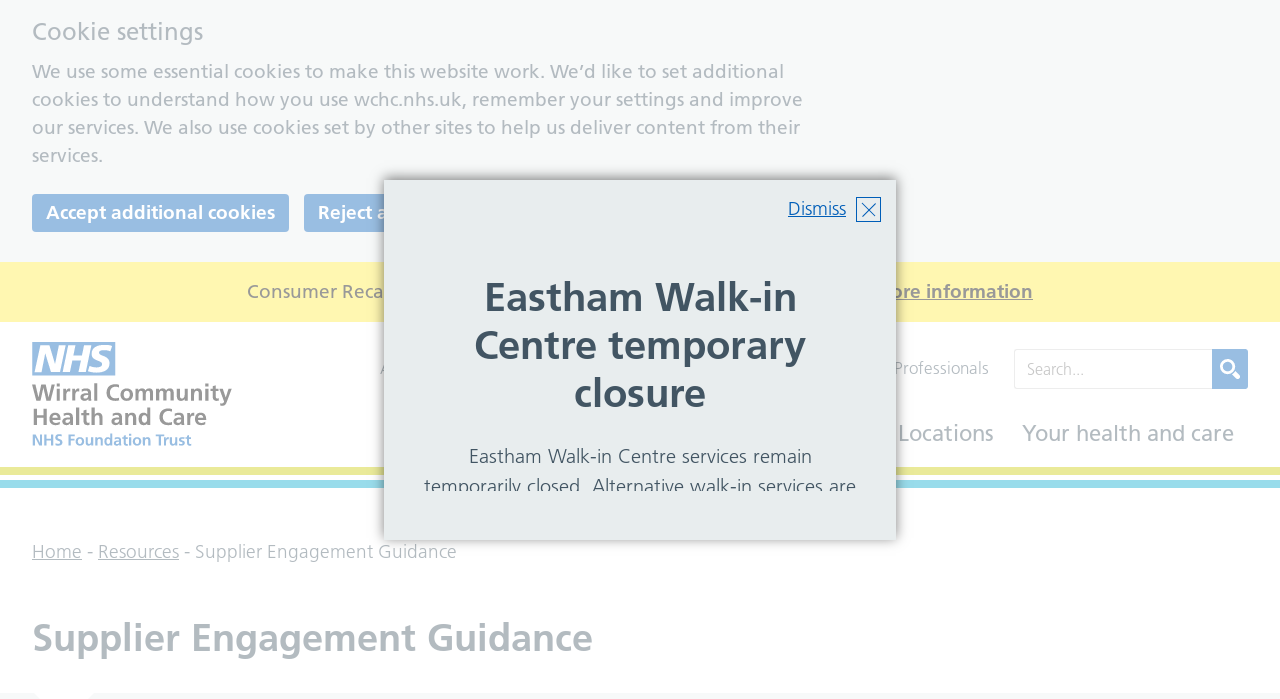

--- FILE ---
content_type: text/html; charset=UTF-8
request_url: https://www.wchc.nhs.uk/resources/supplier-engagement-guidance/
body_size: 11148
content:
<!DOCTYPE html>
<html lang="en-GB">

<head>
    <meta charset="UTF-8" />
    <meta name="viewport" content="width=device-width, initial-scale=1">
    <meta name="google-site-verification" content="gqJzpW2IxeNAPZJo2cV7XTCQqdgYYbaoO7bqpDTywNY" />
    <link rel="icon" href="https://www.wchc.nhs.uk/wp-content/themes/wirralct-nhs-uk/assets/imgs/favicons/favicon.ico" type="image/x-icon">
    <link rel="stylesheet" href="https://www.wchc.nhs.uk/wp-content/themes/wirralct-nhs-uk/style.css?ver=1767869364">

    <meta name='robots' content='index, follow, max-image-preview:large, max-snippet:-1, max-video-preview:-1' />
	<style>img:is([sizes="auto" i], [sizes^="auto," i]) { contain-intrinsic-size: 3000px 1500px }</style>
	<!-- Google tag (gtag.js) consent mode dataLayer added by Site Kit -->
<script type="text/javascript" id="google_gtagjs-js-consent-mode-data-layer">
/* <![CDATA[ */
window.dataLayer = window.dataLayer || [];function gtag(){dataLayer.push(arguments);}
gtag('consent', 'default', {"ad_personalization":"denied","ad_storage":"denied","ad_user_data":"denied","analytics_storage":"denied","functionality_storage":"denied","security_storage":"denied","personalization_storage":"denied","region":["AT","BE","BG","CH","CY","CZ","DE","DK","EE","ES","FI","FR","GB","GR","HR","HU","IE","IS","IT","LI","LT","LU","LV","MT","NL","NO","PL","PT","RO","SE","SI","SK"],"wait_for_update":500});
window._googlesitekitConsentCategoryMap = {"statistics":["analytics_storage"],"marketing":["ad_storage","ad_user_data","ad_personalization"],"functional":["functionality_storage","security_storage"],"preferences":["personalization_storage"]};
window._googlesitekitConsents = {"ad_personalization":"denied","ad_storage":"denied","ad_user_data":"denied","analytics_storage":"denied","functionality_storage":"denied","security_storage":"denied","personalization_storage":"denied","region":["AT","BE","BG","CH","CY","CZ","DE","DK","EE","ES","FI","FR","GB","GR","HR","HU","IE","IS","IT","LI","LT","LU","LV","MT","NL","NO","PL","PT","RO","SE","SI","SK"],"wait_for_update":500};
/* ]]> */
</script>
<!-- End Google tag (gtag.js) consent mode dataLayer added by Site Kit -->

	<!-- This site is optimized with the Yoast SEO plugin v26.7 - https://yoast.com/wordpress/plugins/seo/ -->
	<title>Supplier Engagement Guidance - Wirral Community Health and Care NHS Foundation Trust</title>
	<link rel="canonical" href="https://www.wchc.nhs.uk/resources/supplier-engagement-guidance/" />
	<meta property="og:locale" content="en_GB" />
	<meta property="og:type" content="article" />
	<meta property="og:title" content="Supplier Engagement Guidance - Wirral Community Health and Care NHS Foundation Trust" />
	<meta property="og:url" content="https://www.wchc.nhs.uk/resources/supplier-engagement-guidance/" />
	<meta property="og:site_name" content="Wirral Community Health and Care NHS Foundation Trust" />
	<meta property="article:modified_time" content="2019-12-31T15:33:05+00:00" />
	<meta name="twitter:card" content="summary_large_image" />
	<script type="application/ld+json" class="yoast-schema-graph">{"@context":"https://schema.org","@graph":[{"@type":"WebPage","@id":"https://www.wchc.nhs.uk/resources/supplier-engagement-guidance/","url":"https://www.wchc.nhs.uk/resources/supplier-engagement-guidance/","name":"Supplier Engagement Guidance - Wirral Community Health and Care NHS Foundation Trust","isPartOf":{"@id":"https://www.wchc.nhs.uk/#website"},"datePublished":"2019-12-31T15:33:03+00:00","dateModified":"2019-12-31T15:33:05+00:00","breadcrumb":{"@id":"https://www.wchc.nhs.uk/resources/supplier-engagement-guidance/#breadcrumb"},"inLanguage":"en-GB","potentialAction":[{"@type":"ReadAction","target":["https://www.wchc.nhs.uk/resources/supplier-engagement-guidance/"]}]},{"@type":"BreadcrumbList","@id":"https://www.wchc.nhs.uk/resources/supplier-engagement-guidance/#breadcrumb","itemListElement":[{"@type":"ListItem","position":1,"name":"Home","item":"https://www.wchc.nhs.uk/"},{"@type":"ListItem","position":2,"name":"Supplier Engagement Guidance"}]},{"@type":"WebSite","@id":"https://www.wchc.nhs.uk/#website","url":"https://www.wchc.nhs.uk/","name":"Wirral Community Health and Care NHS Foundation Trust","description":"","potentialAction":[{"@type":"SearchAction","target":{"@type":"EntryPoint","urlTemplate":"https://www.wchc.nhs.uk/?s={search_term_string}"},"query-input":{"@type":"PropertyValueSpecification","valueRequired":true,"valueName":"search_term_string"}}],"inLanguage":"en-GB"}]}</script>
	<!-- / Yoast SEO plugin. -->


<link rel='dns-prefetch' href='//cc.cdn.civiccomputing.com' />
<link rel='dns-prefetch' href='//www.googletagmanager.com' />
<style id='classic-theme-styles-inline-css' type='text/css'>
/*! This file is auto-generated */
.wp-block-button__link{color:#fff;background-color:#32373c;border-radius:9999px;box-shadow:none;text-decoration:none;padding:calc(.667em + 2px) calc(1.333em + 2px);font-size:1.125em}.wp-block-file__button{background:#32373c;color:#fff;text-decoration:none}
</style>
<style id='global-styles-inline-css' type='text/css'>
:root{--wp--preset--aspect-ratio--square: 1;--wp--preset--aspect-ratio--4-3: 4/3;--wp--preset--aspect-ratio--3-4: 3/4;--wp--preset--aspect-ratio--3-2: 3/2;--wp--preset--aspect-ratio--2-3: 2/3;--wp--preset--aspect-ratio--16-9: 16/9;--wp--preset--aspect-ratio--9-16: 9/16;--wp--preset--color--black: #000000;--wp--preset--color--cyan-bluish-gray: #abb8c3;--wp--preset--color--white: #ffffff;--wp--preset--color--pale-pink: #f78da7;--wp--preset--color--vivid-red: #cf2e2e;--wp--preset--color--luminous-vivid-orange: #ff6900;--wp--preset--color--luminous-vivid-amber: #fcb900;--wp--preset--color--light-green-cyan: #7bdcb5;--wp--preset--color--vivid-green-cyan: #00d084;--wp--preset--color--pale-cyan-blue: #8ed1fc;--wp--preset--color--vivid-cyan-blue: #0693e3;--wp--preset--color--vivid-purple: #9b51e0;--wp--preset--gradient--vivid-cyan-blue-to-vivid-purple: linear-gradient(135deg,rgba(6,147,227,1) 0%,rgb(155,81,224) 100%);--wp--preset--gradient--light-green-cyan-to-vivid-green-cyan: linear-gradient(135deg,rgb(122,220,180) 0%,rgb(0,208,130) 100%);--wp--preset--gradient--luminous-vivid-amber-to-luminous-vivid-orange: linear-gradient(135deg,rgba(252,185,0,1) 0%,rgba(255,105,0,1) 100%);--wp--preset--gradient--luminous-vivid-orange-to-vivid-red: linear-gradient(135deg,rgba(255,105,0,1) 0%,rgb(207,46,46) 100%);--wp--preset--gradient--very-light-gray-to-cyan-bluish-gray: linear-gradient(135deg,rgb(238,238,238) 0%,rgb(169,184,195) 100%);--wp--preset--gradient--cool-to-warm-spectrum: linear-gradient(135deg,rgb(74,234,220) 0%,rgb(151,120,209) 20%,rgb(207,42,186) 40%,rgb(238,44,130) 60%,rgb(251,105,98) 80%,rgb(254,248,76) 100%);--wp--preset--gradient--blush-light-purple: linear-gradient(135deg,rgb(255,206,236) 0%,rgb(152,150,240) 100%);--wp--preset--gradient--blush-bordeaux: linear-gradient(135deg,rgb(254,205,165) 0%,rgb(254,45,45) 50%,rgb(107,0,62) 100%);--wp--preset--gradient--luminous-dusk: linear-gradient(135deg,rgb(255,203,112) 0%,rgb(199,81,192) 50%,rgb(65,88,208) 100%);--wp--preset--gradient--pale-ocean: linear-gradient(135deg,rgb(255,245,203) 0%,rgb(182,227,212) 50%,rgb(51,167,181) 100%);--wp--preset--gradient--electric-grass: linear-gradient(135deg,rgb(202,248,128) 0%,rgb(113,206,126) 100%);--wp--preset--gradient--midnight: linear-gradient(135deg,rgb(2,3,129) 0%,rgb(40,116,252) 100%);--wp--preset--font-size--small: 13px;--wp--preset--font-size--medium: 20px;--wp--preset--font-size--large: 36px;--wp--preset--font-size--x-large: 42px;--wp--preset--spacing--20: 0.44rem;--wp--preset--spacing--30: 0.67rem;--wp--preset--spacing--40: 1rem;--wp--preset--spacing--50: 1.5rem;--wp--preset--spacing--60: 2.25rem;--wp--preset--spacing--70: 3.38rem;--wp--preset--spacing--80: 5.06rem;--wp--preset--shadow--natural: 6px 6px 9px rgba(0, 0, 0, 0.2);--wp--preset--shadow--deep: 12px 12px 50px rgba(0, 0, 0, 0.4);--wp--preset--shadow--sharp: 6px 6px 0px rgba(0, 0, 0, 0.2);--wp--preset--shadow--outlined: 6px 6px 0px -3px rgba(255, 255, 255, 1), 6px 6px rgba(0, 0, 0, 1);--wp--preset--shadow--crisp: 6px 6px 0px rgba(0, 0, 0, 1);}:where(.is-layout-flex){gap: 0.5em;}:where(.is-layout-grid){gap: 0.5em;}body .is-layout-flex{display: flex;}.is-layout-flex{flex-wrap: wrap;align-items: center;}.is-layout-flex > :is(*, div){margin: 0;}body .is-layout-grid{display: grid;}.is-layout-grid > :is(*, div){margin: 0;}:where(.wp-block-columns.is-layout-flex){gap: 2em;}:where(.wp-block-columns.is-layout-grid){gap: 2em;}:where(.wp-block-post-template.is-layout-flex){gap: 1.25em;}:where(.wp-block-post-template.is-layout-grid){gap: 1.25em;}.has-black-color{color: var(--wp--preset--color--black) !important;}.has-cyan-bluish-gray-color{color: var(--wp--preset--color--cyan-bluish-gray) !important;}.has-white-color{color: var(--wp--preset--color--white) !important;}.has-pale-pink-color{color: var(--wp--preset--color--pale-pink) !important;}.has-vivid-red-color{color: var(--wp--preset--color--vivid-red) !important;}.has-luminous-vivid-orange-color{color: var(--wp--preset--color--luminous-vivid-orange) !important;}.has-luminous-vivid-amber-color{color: var(--wp--preset--color--luminous-vivid-amber) !important;}.has-light-green-cyan-color{color: var(--wp--preset--color--light-green-cyan) !important;}.has-vivid-green-cyan-color{color: var(--wp--preset--color--vivid-green-cyan) !important;}.has-pale-cyan-blue-color{color: var(--wp--preset--color--pale-cyan-blue) !important;}.has-vivid-cyan-blue-color{color: var(--wp--preset--color--vivid-cyan-blue) !important;}.has-vivid-purple-color{color: var(--wp--preset--color--vivid-purple) !important;}.has-black-background-color{background-color: var(--wp--preset--color--black) !important;}.has-cyan-bluish-gray-background-color{background-color: var(--wp--preset--color--cyan-bluish-gray) !important;}.has-white-background-color{background-color: var(--wp--preset--color--white) !important;}.has-pale-pink-background-color{background-color: var(--wp--preset--color--pale-pink) !important;}.has-vivid-red-background-color{background-color: var(--wp--preset--color--vivid-red) !important;}.has-luminous-vivid-orange-background-color{background-color: var(--wp--preset--color--luminous-vivid-orange) !important;}.has-luminous-vivid-amber-background-color{background-color: var(--wp--preset--color--luminous-vivid-amber) !important;}.has-light-green-cyan-background-color{background-color: var(--wp--preset--color--light-green-cyan) !important;}.has-vivid-green-cyan-background-color{background-color: var(--wp--preset--color--vivid-green-cyan) !important;}.has-pale-cyan-blue-background-color{background-color: var(--wp--preset--color--pale-cyan-blue) !important;}.has-vivid-cyan-blue-background-color{background-color: var(--wp--preset--color--vivid-cyan-blue) !important;}.has-vivid-purple-background-color{background-color: var(--wp--preset--color--vivid-purple) !important;}.has-black-border-color{border-color: var(--wp--preset--color--black) !important;}.has-cyan-bluish-gray-border-color{border-color: var(--wp--preset--color--cyan-bluish-gray) !important;}.has-white-border-color{border-color: var(--wp--preset--color--white) !important;}.has-pale-pink-border-color{border-color: var(--wp--preset--color--pale-pink) !important;}.has-vivid-red-border-color{border-color: var(--wp--preset--color--vivid-red) !important;}.has-luminous-vivid-orange-border-color{border-color: var(--wp--preset--color--luminous-vivid-orange) !important;}.has-luminous-vivid-amber-border-color{border-color: var(--wp--preset--color--luminous-vivid-amber) !important;}.has-light-green-cyan-border-color{border-color: var(--wp--preset--color--light-green-cyan) !important;}.has-vivid-green-cyan-border-color{border-color: var(--wp--preset--color--vivid-green-cyan) !important;}.has-pale-cyan-blue-border-color{border-color: var(--wp--preset--color--pale-cyan-blue) !important;}.has-vivid-cyan-blue-border-color{border-color: var(--wp--preset--color--vivid-cyan-blue) !important;}.has-vivid-purple-border-color{border-color: var(--wp--preset--color--vivid-purple) !important;}.has-vivid-cyan-blue-to-vivid-purple-gradient-background{background: var(--wp--preset--gradient--vivid-cyan-blue-to-vivid-purple) !important;}.has-light-green-cyan-to-vivid-green-cyan-gradient-background{background: var(--wp--preset--gradient--light-green-cyan-to-vivid-green-cyan) !important;}.has-luminous-vivid-amber-to-luminous-vivid-orange-gradient-background{background: var(--wp--preset--gradient--luminous-vivid-amber-to-luminous-vivid-orange) !important;}.has-luminous-vivid-orange-to-vivid-red-gradient-background{background: var(--wp--preset--gradient--luminous-vivid-orange-to-vivid-red) !important;}.has-very-light-gray-to-cyan-bluish-gray-gradient-background{background: var(--wp--preset--gradient--very-light-gray-to-cyan-bluish-gray) !important;}.has-cool-to-warm-spectrum-gradient-background{background: var(--wp--preset--gradient--cool-to-warm-spectrum) !important;}.has-blush-light-purple-gradient-background{background: var(--wp--preset--gradient--blush-light-purple) !important;}.has-blush-bordeaux-gradient-background{background: var(--wp--preset--gradient--blush-bordeaux) !important;}.has-luminous-dusk-gradient-background{background: var(--wp--preset--gradient--luminous-dusk) !important;}.has-pale-ocean-gradient-background{background: var(--wp--preset--gradient--pale-ocean) !important;}.has-electric-grass-gradient-background{background: var(--wp--preset--gradient--electric-grass) !important;}.has-midnight-gradient-background{background: var(--wp--preset--gradient--midnight) !important;}.has-small-font-size{font-size: var(--wp--preset--font-size--small) !important;}.has-medium-font-size{font-size: var(--wp--preset--font-size--medium) !important;}.has-large-font-size{font-size: var(--wp--preset--font-size--large) !important;}.has-x-large-font-size{font-size: var(--wp--preset--font-size--x-large) !important;}
:where(.wp-block-post-template.is-layout-flex){gap: 1.25em;}:where(.wp-block-post-template.is-layout-grid){gap: 1.25em;}
:where(.wp-block-columns.is-layout-flex){gap: 2em;}:where(.wp-block-columns.is-layout-grid){gap: 2em;}
:root :where(.wp-block-pullquote){font-size: 1.5em;line-height: 1.6;}
</style>
<link rel='stylesheet' id='searchwp-live-search-css' href='https://www.wchc.nhs.uk/wp-content/plugins/searchwp-live-ajax-search/assets/styles/style.min.css?ver=1.8.7' type='text/css' media='all' />
<style id='searchwp-live-search-inline-css' type='text/css'>
.searchwp-live-search-result .searchwp-live-search-result--title a {
  font-size: 16px;
}
.searchwp-live-search-result .searchwp-live-search-result--price {
  font-size: 14px;
}
.searchwp-live-search-result .searchwp-live-search-result--add-to-cart .button {
  font-size: 14px;
}

</style>
<link rel='stylesheet' id='searchwp-forms-css' href='https://www.wchc.nhs.uk/wp-content/plugins/searchwp/assets/css/frontend/search-forms.min.css?ver=4.5.6' type='text/css' media='all' />
<script type="text/javascript" src="https://www.wchc.nhs.uk/wp-content/themes/wirralct-nhs-uk/assets/js/vendor/jquery-3.4.1.js?ver=3.4.1" id="jquery-js"></script>

<!-- Google tag (gtag.js) snippet added by Site Kit -->
<!-- Google Analytics snippet added by Site Kit -->
<script type="text/javascript" src="https://www.googletagmanager.com/gtag/js?id=GT-MJPGHF4" id="google_gtagjs-js" async></script>
<script type="text/javascript" id="google_gtagjs-js-after">
/* <![CDATA[ */
window.dataLayer = window.dataLayer || [];function gtag(){dataLayer.push(arguments);}
gtag("set","linker",{"domains":["www.wchc.nhs.uk"]});
gtag("js", new Date());
gtag("set", "developer_id.dZTNiMT", true);
gtag("config", "GT-MJPGHF4");
 window._googlesitekit = window._googlesitekit || {}; window._googlesitekit.throttledEvents = []; window._googlesitekit.gtagEvent = (name, data) => { var key = JSON.stringify( { name, data } ); if ( !! window._googlesitekit.throttledEvents[ key ] ) { return; } window._googlesitekit.throttledEvents[ key ] = true; setTimeout( () => { delete window._googlesitekit.throttledEvents[ key ]; }, 5 ); gtag( "event", name, { ...data, event_source: "site-kit" } ); }; 
/* ]]> */
</script>
<link rel="https://api.w.org/" href="https://www.wchc.nhs.uk/wp-json/" /><link rel="alternate" title="JSON" type="application/json" href="https://www.wchc.nhs.uk/wp-json/wp/v2/resources/5434" /><link rel='shortlink' href='https://www.wchc.nhs.uk/?p=5434' />
<link rel="alternate" title="oEmbed (JSON)" type="application/json+oembed" href="https://www.wchc.nhs.uk/wp-json/oembed/1.0/embed?url=https%3A%2F%2Fwww.wchc.nhs.uk%2Fresources%2Fsupplier-engagement-guidance%2F" />
<link rel="alternate" title="oEmbed (XML)" type="text/xml+oembed" href="https://www.wchc.nhs.uk/wp-json/oembed/1.0/embed?url=https%3A%2F%2Fwww.wchc.nhs.uk%2Fresources%2Fsupplier-engagement-guidance%2F&#038;format=xml" />
<meta name="generator" content="Site Kit by Google 1.170.0" /></head>

<body class="wp-singular resources-template-default single single-resources postid-5434 wp-theme-wirralct-nhs-uk">
      <div class="ccc-govuk-wrapper">
    <div id="ccc-cookie-banner-govuk" class="govuk-cookie-banner cookie-banner ccc-cookie-banner fixed-top ccc-govuk-block-group" data-ccc-alternativeLang="true" data-nosnippet role="region" aria-label="Cookies Banner" hidden>
      <div class="govuk-cookie-banner__message govuk-width-container cookie-banner--main">
        <div class="govuk-grid-row">
          <div class="govuk-grid-column-two-thirds">
            <h2 class="govuk-cookie-banner__heading govuk-heading-m">Cookie settings</h2>
            <div class="govuk-cookie-banner__content">
              <div class="govuk-body">
                We use some essential cookies to make this website work. We’d like to set additional cookies to understand how you use wchc.nhs.uk, remember your settings and improve our services. We also use cookies set by other sites to help us deliver content from their services.              </div>
            </div>
          </div>
        </div>
        <div class="govuk-button-group">
          <button data-ccc-govuk="ccc-gov-uk-accept-settings" type="button" class="govuk-button cookie-banner-button--accept" data-module="govuk-button" value="accept">
            Accept additional cookies          </button>
          <button data-ccc-govuk="ccc-gov-uk-reject-settings" type="button" class="govuk-button  cookie-banner-button--reject" data-module="govuk-button" value="reject">
            Reject additional cookies          </button>
          <a class="govuk-link" href="https://www.wchc.nhs.uk/help/cookies">View cookies</a>
        </div>
      </div>
      <div class="govuk-cookie-banner__message cookie-banner--accept govuk-width-container" role="alert" hidden>
        <div class="govuk-grid-row">
          <div class="govuk-grid-column-two-thirds">
            <div class="govuk-cookie-banner__content">
              <div class="govuk-body">You have accepted additional cookies. You <a href="https://www.wchc.nhs.uk/help/cookies">can change your cookie settings</a> at any time.</div>
            </div>
          </div>
        </div>
        <div class="govuk-button-group">
          <button type="button" class="govuk-button cookie-banner-accept--hide" data-module="govuk-button" value="hide-accept">
            Hide this message          </button>
        </div>
      </div>
      <div class="govuk-cookie-banner__message cookie-banner--reject govuk-width-container" role="alert" hidden>
        <div class="govuk-grid-row">
          <div class="govuk-grid-column-two-thirds">
            <div class="govuk-cookie-banner__content">
              <div class="govuk-body">You have rejected additional cookies. You <a href="https://www.wchc.nhs.uk/help/cookies">can change your cookie settings</a> at any time.</div>
            </div>
          </div>
        </div>
        <div class="govuk-button-group">
          <button type="button" class="govuk-button cookie-banner-reject--hide " data-module="govuk-button" value="hide-reject">
            Hide this message          </button>
        </div>
      </div>
    </div>
  </div>
<!-- Skip Link -->
<a id="skiplink" href="#notification-content" class="skip-link">Skip to main content</a>

<header class="site-header site-header--with-notif">
            <div class="site-header__takeover">
            
    <div class="notification">
        <div class="notification__inner">
            <div class="notification__content" id="notification-content">
                <p class="notification__title">
                    Consumer Recall Notice: SMA Infant Formula and Follow-On Formula                </p>

                                    <a href="https://www.nestle.co.uk/en-gb/media/sma-infant-formula-follow-on-formula-recall" class="notification__link">
                        More information                    </a>
                            </div>
        </div>
    </div>
        </div>
    
    <div class="site-header__wrapper">
        <div class="site-header__inner">
            <div class="site-header__logo">
                <a href="https://www.wchc.nhs.uk" title="Visit the home page" class="site-logo">
    <img src="https://www.wchc.nhs.uk/wp-content/themes/wirralct-nhs-uk/assets/imgs/logo.svg" alt="Wirral Community Health and Care NHS Foundation Trust">
</a>
            </div>

            <div class="site-header__secondary">
                <div class="site-header__secondary-flex">

                    <div class="site-header__secondary-menu">
                                                    <div class="site-header__secondary-nav">
                                <nav aria-label="Secondary">
                                    <ul class="nav-secondary "><li class="nav-secondary__item  nav-secondary__item--70"><a href="https://www.wchc.nhs.uk/about/" class="nav-secondary__link">About us</a></li>
<li class="nav-secondary__item  nav-secondary__item--8"><a href="https://www.wchc.nhs.uk/news/" class="nav-secondary__link">News</a></li>
<li class="nav-secondary__item  nav-secondary__item--150"><a href="https://www.wchc.nhs.uk/resources/" class="nav-secondary__link">Resources</a></li>
<li class="nav-secondary__item  nav-secondary__item--97"><a href="https://www.wchc.nhs.uk/your-experience/" class="nav-secondary__link">Feedback</a></li>
<li class="nav-secondary__item  nav-secondary__item--9273"><a href="https://www.wchc.nhs.uk/children-young-people/" class="nav-secondary__link">Children and Young People</a></li>
<li class="nav-secondary__item  nav-secondary__item--98"><a href="https://www.wchc.nhs.uk/professionals/" class="nav-secondary__link">Professionals</a></li>
</ul>                                </nav>
                            </div>
                        
                        <div class="site-header__action-group">
                            <div class="site-header__search-toggle">
                                
<section class="search-mobile">
    <div class="search-mobile__form">
        <form role="search" class="search-form " action="/" method="GET">
    <label for="mobile-site-search" class="search-form__label screen-reader-text">
        Enter your search term    </label>
    <div class="search-form__input-group">
        <input class="search-form__field" data-swpengine="default"
            data-swplive="false"
            type="search"
            id="mobile-site-search"
            name="s"
            value=""
            placeholder="Search..."
            required />
                                                                                                                    <input type="submit" class="search-form__submit" value="Search" />
    </div>
</form>
    </div>
</section>
                            </div>
                        </div>
                    </div>

                                            <div class="site-header__search-form">
                            <form role="search" class="search-form " action="/" method="GET">
    <label for="primary-site-search" class="search-form__label screen-reader-text">
        Enter your search term    </label>
    <div class="search-form__input-group">
        <input class="search-form__field" data-swpengine="default"
            data-swplive="true"
            type="search"
            id="primary-site-search"
            name="s"
            value=""
            placeholder="Search..."
            required />
                                                                                                                    <input type="submit" class="search-form__submit" value="Search" />
    </div>
</form>
                        </div>
                                    </div>

                                    <div class="site-header__primary-nudge">
                        <nav aria-label="Primary" id="mega-menu-container">
                            <ul class="nav-primary "><li class="nav-primary__item  nav-primary__item--6"><a href="https://www.wchc.nhs.uk/" class="nav-primary__link">Home</a></li>
<li class="nav-primary__item  nav-primary__item--95"><a href="https://www.wchc.nhs.uk/careers/" class="nav-primary__link">Work with us</a></li>
<li class="nav-primary__item  nav-primary__item--145"><a href="https://www.wchc.nhs.uk/services/" class="nav-primary__link">Services</a></li>
<li class="nav-primary__item  nav-primary__item--148"><a href="https://www.wchc.nhs.uk/locations/" class="nav-primary__link">Locations</a></li>
<li class="nav-primary__item  nav-primary__item--10"><a href="https://www.wchc.nhs.uk/health-care/" class="nav-primary__link">Your health and care</a></li>
</ul>                        </nav>
                    </div>
                            </div>

            <div class="site-header__primary">
                                    <nav aria-label="Primary">
                        <ul class="nav-primary "><li class="nav-primary__item  nav-primary__item--6"><a href="https://www.wchc.nhs.uk/" class="nav-primary__link">Home</a></li>
<li class="nav-primary__item  nav-primary__item--95"><a href="https://www.wchc.nhs.uk/careers/" class="nav-primary__link">Work with us</a></li>
<li class="nav-primary__item  nav-primary__item--145"><a href="https://www.wchc.nhs.uk/services/" class="nav-primary__link">Services</a></li>
<li class="nav-primary__item  nav-primary__item--148"><a href="https://www.wchc.nhs.uk/locations/" class="nav-primary__link">Locations</a></li>
<li class="nav-primary__item  nav-primary__item--10"><a href="https://www.wchc.nhs.uk/health-care/" class="nav-primary__link">Your health and care</a></li>
</ul>                    </nav>
                            </div>
        </div>

    </div>
    <!-- mobile burger menu -->
    <div class="site-header__menu-toggle">
        <button id="js-toggle-nav" class="hamburger">
    <span class="screen-reader-text">Toggle Navigation visibility</span>
    <svg class="hamburger__svg" viewBox="0 0 100 100">
    <line class="hamburger__line  hamburger__line--1" x1="20" y1="50" x2="80" y2="50" />
    <line class="hamburger__line  hamburger__line--2" x1="20" y1="50" x2="80" y2="50" />
    <line class="hamburger__line  hamburger__line--3" x1="20" y1="50" x2="80" y2="50" /> 
</svg></button>    </div>

    <nav class="site-header__mobile-nav" id="js-mobile-nav">
        <div class="site-header__mobile-shim">
            <nav aria-label="Mobile">
                <ul class="nav-mobile__primary "><li class="nav-mobile__primary__item  nav-mobile__primary__item--6"><a href="https://www.wchc.nhs.uk/" class="nav-mobile__primary__link">Home</a></li>
<li class="nav-mobile__primary__item  nav-mobile__primary__item--95"><a href="https://www.wchc.nhs.uk/careers/" class="nav-mobile__primary__link">Work with us</a></li>
<li class="nav-mobile__primary__item  nav-mobile__primary__item--145"><a href="https://www.wchc.nhs.uk/services/" class="nav-mobile__primary__link">Services</a></li>
<li class="nav-mobile__primary__item  nav-mobile__primary__item--148"><a href="https://www.wchc.nhs.uk/locations/" class="nav-mobile__primary__link">Locations</a></li>
<li class="nav-mobile__primary__item  nav-mobile__primary__item--10"><a href="https://www.wchc.nhs.uk/health-care/" class="nav-mobile__primary__link">Your health and care</a></li>
</ul>                <ul class="nav-mobile__secondary "><li class="nav-mobile__secondary__item  nav-mobile__secondary__item--70"><a href="https://www.wchc.nhs.uk/about/" class="nav-mobile__secondary__link">About us</a></li>
<li class="nav-mobile__secondary__item  nav-mobile__secondary__item--8"><a href="https://www.wchc.nhs.uk/news/" class="nav-mobile__secondary__link">News</a></li>
<li class="nav-mobile__secondary__item  nav-mobile__secondary__item--150"><a href="https://www.wchc.nhs.uk/resources/" class="nav-mobile__secondary__link">Resources</a></li>
<li class="nav-mobile__secondary__item  nav-mobile__secondary__item--97"><a href="https://www.wchc.nhs.uk/your-experience/" class="nav-mobile__secondary__link">Feedback</a></li>
<li class="nav-mobile__secondary__item  nav-mobile__secondary__item--9273"><a href="https://www.wchc.nhs.uk/children-young-people/" class="nav-mobile__secondary__link">Children and Young People</a></li>
<li class="nav-mobile__secondary__item  nav-mobile__secondary__item--98"><a href="https://www.wchc.nhs.uk/professionals/" class="nav-mobile__secondary__link">Professionals</a></li>
</ul>            </nav>
        </div>
    </nav>

    <div class="site-header__border">
        
<div class="double-border">
    <hr class="double-border__line double-border__top double-border--thick">
    <hr class="double-border__line double-border__bottom double-border--thick">
</div>
    </div>

    </header>
<div id="js-modal-notification" class="modal-notification js-modal-hidden" aria-modal="true" role="alertdialog">
    <div class="modal-notification__inner">
        <div class="modal-notification__head">
            <a id="js-close-modal-notification" class="modal-notification__dismiss" type="button" aria-label="Close alert">
                <p class="modal-notification__dismiss-message">Dismiss</p>
                <img src="https://www.wchc.nhs.uk/wp-content/themes/wirralct-nhs-uk/assets/imgs/dismiss.svg" class="modal-notification__icon" alt="">
            </a>
        </div>

        <div class="modal-notification__content">
            <h2 id="js-modal-notification-title" class="modal-notification__title">Eastham Walk-in Centre temporary closure</h2>

            <p class="modal-notification__message">
                Eastham Walk-in Centre services remain temporarily closed.  Alternative walk-in services are available. We apologise for any inconvenience.             </p>

            
            <div id="js-close-modal-notification--link">
                
<a class="button " href="https://www.wchc.nhs.uk/services/minor-injuries/">Alternative services. </a>            </div>
        </div>
    </div>
</div>

<section class="page-title  u-down-arrow" >
    <div class="page-title__wrapper">
                        <div class="breadcrumbs">
        <span property="itemListElement" typeof="ListItem"><a property="item" typeof="WebPage" title="Go to Wirral Community Health and Care NHS Foundation Trust." href="https://www.wchc.nhs.uk" class="home"><span property="name">Home</span></a><meta property="position" content="1"></span>&nbsp;-&nbsp;<span property="itemListElement" typeof="ListItem"><a property="item" typeof="WebPage" title="Go to Resources." href="https://www.wchc.nhs.uk/resources/" class="resources-root post post-resources" ><span property="name">Resources</span></a><meta property="position" content="2"></span>&nbsp;-&nbsp;<span class="post post-resources current-item">Supplier Engagement Guidance</span>    </div>
                
            <div class="page-title__content ">
                                    <h1 id="content-anchor" class="page-title__title">
                        Supplier Engagement Guidance                    </h1>
                
                            </div>
            
                </div>
</section>
<div class="color-bg " style="background-color: #EDF0F2;border-color: #EDF0F2;">
            
<div class="container">
                        
<div class="content-sidebar-group content-sidebar-group--extend">
    <main id="main-content" class="content-sidebar-group__content  ">
                                    
    <section class="standard-content">
                    <div class="file">
    <a class="file__link" href="https://www.wchc.nhs.uk/wp-content/uploads/2019/12/Supplier-Engagement-Guidance.pdf">
                    <span class="file__text">Supplier Engagement Guidance</span>
            </a>
</div>            </section>
                            
<div class="post-footer">
                        
<div class="share-this">
    <div class="share-this__item">
        <span class="share-this__title">Share this page</span>
        <a class="share-this__icon" href="https://www.facebook.com/sharer.php?u=https://www.wchc.nhs.uk/resources/supplier-engagement-guidance/">
            <img src="https://www.wchc.nhs.uk/wp-content/themes/wirralct-nhs-uk/assets/imgs/facebook-round.svg" alt="Facebook logo">
        </a>
        <a class="share-this__icon" href="https://twitter.com/share?url=https://www.wchc.nhs.uk/resources/supplier-engagement-guidance/&amp;text=Visit&nbsp;this&nbsp;page&nbsp;on&nbsp;the&nbsp;Wirral&nbsp;Community&nbsp;Health&nbsp;and&nbsp;Care&nbsp;website:&amp;">
            <img src="https://www.wchc.nhs.uk/wp-content/themes/wirralct-nhs-uk/assets/imgs/twitter-round.svg" alt="Twitter logo">
        </a>
        <a class="share-this__icon" href="/cdn-cgi/l/email-protection#[base64]">
            <img src="https://www.wchc.nhs.uk/wp-content/themes/wirralct-nhs-uk/assets/imgs/email-round.svg" alt="Email icon">
        </a>
    </div>
    <button id="print-page" class="print-this__group" aria-label="Print This Page">
        <span class="share-this__title">Print this page</span>
        <img src="https://www.wchc.nhs.uk/wp-content/themes/wirralct-nhs-uk/assets/imgs/print.svg" alt="Print logo">
    </button>
</div>                    
<div class="review-dates">
            <span class="review-dates__text">Page last reviewed: 31/12/2019</span>
    
    
    </div>
            </div>
                            
                            
                        </main>
            <aside class="content-sidebar-group__sidebar">
                                                
<div class="padded-box">
                <aside class="post-meta post-meta--in-sidebar">
                    <h2 class="post-meta__title">Details</h2>
                <ul class="post-meta__list">
                            <li class="post-meta__item">
                                            Published on:                        <span class="post-meta__value">31 December 2019</span>
                                    </li>
                    </ul>
    </aside>
    </div>
                                    </aside>
    </div>
            </div>
    </div>
<footer class="site-footer">

            <section class="social-media-banner">
    <div class="social-media-banner__wrapper">
        <p class="social-media-banner__title">Follow us on social media for all the latest news and announcements</p>
        <div class="social-media-banner__icons">
            
<div class="social-media">
    <div class="social-media__icons">
                    <a class="social-media__icon" href="https://www.facebook.com/nhsbuzz/">
                <span class="screen-reader-text">Facebook</span>
                <img src="https://www.wchc.nhs.uk/wp-content/themes/wirralct-nhs-uk/assets/imgs/facebook.svg" alt="facebook logo">
            </a>
        
                    <a class="social-media__icon" href="https://twitter.com/wchc_nhs">
                <span class="screen-reader-text">Twitter</span>
                <img src="https://www.wchc.nhs.uk/wp-content/themes/wirralct-nhs-uk/assets/imgs/twitter.svg" alt="twitter logo">
            </a>
        
        
                    <a class="social-media__icon" href="https://www.linkedin.com/company/wirral-community-nhs-trust/?viewAsMember=true">
                <span class="screen-reader-text">LinkedIn</span>
                <img src="https://www.wchc.nhs.uk/wp-content/themes/wirralct-nhs-uk/assets/imgs/linkedin.svg" alt="linkedin logo">
            </a>
            </div>
</div>
        </div>
    </div>
</section>
    
    <div class="site-footer__border">
        
<div class="double-border">
    <hr class="double-border__line double-border__top double-border--thick">
    <hr class="double-border__line double-border__bottom double-border--thick">
</div>
    </div>

    <div class="site-footer__inner">
        <div class="site-footer__item">
            <div class="site-footer__logo">
                <a href="https://www.wchc.nhs.uk" title="Visit the home page" class="site-logo">
    <img src="https://www.wchc.nhs.uk/wp-content/themes/wirralct-nhs-uk/assets/imgs/logo.svg" alt="Wirral Community Health and Care NHS Trust Logo">
</a>
            </div>

            <div class="site-footer__contact">
                
<div class="contact-block">
            <div class="contact-block__item">
            <div class="contact-block__address">
                <h2>Trust Headquarters</h2>
                <p>St Catherine's Health Centre, Derby Road, Birkenhead, Wirral CH42 0LQ</p>
            </div>
        </div>
    
            <div class="contact-block__item">
            <div class="contact-block__number">
                <h2>Telephone</h2>
                <a href="tel:01515142888">0151 514 2888</a>
            </div>
        </div>
    
            <div class="contact-block__item">
            <div class="contact-block__services">
                <h2>Services</h2>
                <p>For service contact details please visit the relevant <a href="/services">service</a> page</p>
            </div>
        </div>
    </div>
            </div>
        </div>

                    <div class="site-footer__item site-footer__item--cqc">
                <div class="cqc-widget">
    <script data-cfasync="false" src="/cdn-cgi/scripts/5c5dd728/cloudflare-static/email-decode.min.js"></script><script type="text/javascript" src="//www.cqc.org.uk/sites/all/modules/custom/cqc_widget/widget.js?data-id=RY7&data-host=www.cqc.org.uk&type=provider"></script>
</div>            </div>
            </div>

    <div class="site-footer__smallprint">
        <div class="site-footer__smallprint-item">
            <ul class="nav-footer "><li class="nav-footer__item  nav-footer__item--5130"><a href="https://staff.wirralct.nhs.uk" class="nav-footer__link">StaffZone</a></li>
<li class="nav-footer__item  nav-footer__item--99"><a href="https://www.wchc.nhs.uk/about/freedom-information/" class="nav-footer__link">Freedom of Information</a></li>
<li class="nav-footer__item  nav-footer__item--96"><a href="https://www.wchc.nhs.uk/contact/" class="nav-footer__link">Contact</a></li>
<li class="nav-footer__item  nav-footer__item--113"><a href="https://www.wchc.nhs.uk/help/accessibility/" class="nav-footer__link">Accessibility</a></li>
<li class="nav-footer__item  nav-footer__item--100"><a href="https://www.wchc.nhs.uk/help/" class="nav-footer__link">Help</a></li>
<li class="nav-footer__item  nav-footer__item--9165"><a href="https://www.wchc.nhs.uk/translations/?redirect_to=https://www.wchc.nhs.uk/resources/supplier-engagement-guidance/" class="nav-footer__link">Translations</a></li>
</ul>        </div>
        <div class="site-footer__smallprint-item">
            <p>
                &copy; Copyright 2026 Wirral Community Health and Care NHS Foundation Trust.
            </p>
            <p>
                All rights reserved.
            </p>
            <p>
                Lovingly crafted by <a href="https://www.mixd.co.uk/">Mixd</a>
            </p>
        </div>
    </div>
</footer>
<script type="speculationrules">
{"prefetch":[{"source":"document","where":{"and":[{"href_matches":"\/*"},{"not":{"href_matches":["\/wp-*.php","\/wp-admin\/*","\/wp-content\/uploads\/*","\/wp-content\/*","\/wp-content\/plugins\/*","\/wp-content\/themes\/wirralct-nhs-uk\/*","\/*\\?(.+)"]}},{"not":{"selector_matches":"a[rel~=\"nofollow\"]"}},{"not":{"selector_matches":".no-prefetch, .no-prefetch a"}}]},"eagerness":"conservative"}]}
</script>
        <script>
            var _SEARCHWP_LIVE_AJAX_SEARCH_BLOCKS = true;
            var _SEARCHWP_LIVE_AJAX_SEARCH_ENGINE = 'default';
            var _SEARCHWP_LIVE_AJAX_SEARCH_CONFIG = 'default';
        </script>
        <script type="text/javascript" src="//cc.cdn.civiccomputing.com/9/cookieControl-9.x.min.js?ver=6.8.3" id="ccc-cookie-control-js"></script>
<script type="text/javascript" src="https://www.wchc.nhs.uk/wp-content/plugins/civic-cookie-control-8/public/assets/asset_dist/cookie_control_public.js?ver=6.8.3" id="ccc-cookie-control_govuk_script-js"></script>
<script type="text/javascript" src="https://www.wchc.nhs.uk/wp-content/plugins/google-site-kit/dist/assets/js/googlesitekit-consent-mode-bc2e26cfa69fcd4a8261.js" id="googlesitekit-consent-mode-js"></script>
<script type="text/javascript" src="https://www.wchc.nhs.uk/wp-content/plugins/page-links-to/dist/new-tab.js?ver=3.3.7" id="page-links-to-js"></script>
<script type="text/javascript" id="swp-live-search-client-js-extra">
/* <![CDATA[ */
var searchwp_live_search_params = [];
searchwp_live_search_params = {"ajaxurl":"https:\/\/www.wchc.nhs.uk\/wp-admin\/admin-ajax.php","origin_id":5434,"config":{"default":{"engine":"default","input":{"delay":300,"min_chars":3},"results":{"position":"bottom","width":"auto","offset":{"x":0,"y":5}},"spinner":{"lines":12,"length":8,"width":3,"radius":8,"scale":1,"corners":1,"color":"#424242","fadeColor":"transparent","speed":1,"rotate":0,"animation":"searchwp-spinner-line-fade-quick","direction":1,"zIndex":2000000000,"className":"spinner","top":"50%","left":"50%","shadow":"0 0 1px transparent","position":"absolute"}}},"msg_no_config_found":"No valid SearchWP Live Search configuration found!","aria_instructions":"When autocomplete results are available use up and down arrows to review and enter to go to the desired page. Touch device users, explore by touch or with swipe gestures."};;
/* ]]> */
</script>
<script type="text/javascript" src="https://www.wchc.nhs.uk/wp-content/plugins/searchwp-live-ajax-search/assets/javascript/dist/script.min.js?ver=1.8.7" id="swp-live-search-client-js"></script>
<script type="text/javascript" id="wp-consent-api-js-extra">
/* <![CDATA[ */
var consent_api = {"consent_type":"","waitfor_consent_hook":"","cookie_expiration":"30","cookie_prefix":"wp_consent","services":[]};
/* ]]> */
</script>
<script type="text/javascript" src="https://www.wchc.nhs.uk/wp-content/plugins/wp-consent-api/assets/js/wp-consent-api.min.js?ver=2.0.0" id="wp-consent-api-js"></script>
            <script type="text/javascript">
                var config = {
                    apiKey: '67f6f903f29dc72aa4ff963890ffbe3cd282ea97',
                    product: 'CUSTOM',
                    logConsent: false,
                    notifyOnce: false,
                    initialState: 'CLOSED',
                    position: 'RIGHT',
                    theme: 'DARK',
                    layout: 'SLIDEOUT',
                    toggleType: 'slider',
                    acceptBehaviour: 'all',
                    closeOnGlobalChange: true,
                    iabCMP: false,
                                        closeStyle: 'icon',
                    consentCookieExpiry: 90,
                    subDomains: true,
                    mode: 'gdpr',
                    rejectButton: false,
                    settingsStyle: 'button',
                    encodeCookie: false,
                    setInnerHTML: true,
                    wrapInnerHTML: false,
                    accessibility: {
                        accessKey: 'C',
                        highlightFocus: false,
                        outline: true,
                        overlay: true,
                        disableSiteScrolling: false,
                    },
                                        text: {
                        title: 'Cookie settings',
                        intro: 'We use some essential cookies to make this website work. We’d like to set additional cookies to understand how you use wchc.nhs.uk, remember your settings and improve our services. We also use cookies set by other sites to help us deliver content from their services.',
                        necessaryTitle: 'Necessary Cookies',
                        necessaryDescription: 'Necessary cookies enable core functionality. The website cannot function properly without these cookies, and can only be disabled by changing your browser preferences.',
                        thirdPartyTitle: 'Warning: Some cookies require your attention',
                        thirdPartyDescription: 'Consent for the following cookies could not be automatically revoked. Please follow the link(s) below to opt out manually.',
                        on: 'On',
                        off: 'Off',
                        accept: 'Accept',
                        settings: 'Cookie Preferences',
                        acceptRecommended: 'Save changes',
                        acceptSettings: 'Accept additional cookies',
                        notifyTitle: 'Your choice regarding cookies on this site',
                        notifyDescription: 'We use cookies to optimise site functionality and give you the best possible experience.',
                        closeLabel: 'Hide this message',
                        cornerButton: 'Set cookie preferences.',
                        landmark: 'Cookie preferences.',
                        showVendors: 'Show vendors within this category',
                        thirdPartyCookies: 'This vendor may set third party cookies.',
                        readMore: 'Read more',
                        accessibilityAlert: 'This site uses cookies to store information. Press accesskey C to learn more about your options.',
                        rejectSettings: 'Reject additional cookies',
                        reject: 'Reject',
                                            },
                    
                        branding: {
                            fontColor: '#fff',
                            fontFamily: 'Arial,sans-serif',
                            fontSizeTitle: '1.2em',
                            fontSizeHeaders: '1em',
                            fontSize: '0.8em',
                            backgroundColor: '#313147',
                            toggleText: '#fff',
                            toggleColor: '#2f2f5f',
                            toggleBackground: '#111125',
                            alertText: '#fff',
                            alertBackground: '#111125',
                            acceptText: '#ffffff',
                            acceptBackground: '#111125',
                            rejectText: '#ffffff',
                            rejectBackground: '#111125',
                            closeText: '#111125',
                            closeBackground: '#FFF',
                            notifyFontColor: '#FFF',
                            notifyBackgroundColor: '#313147',
                                                            buttonIcon: null,
                                                        buttonIconWidth: '64px',
                            buttonIconHeight: '64px',
                            removeIcon: false,
                            removeAbout: false                        },
                                        
                                                                    
                                                                                    
                                            necessaryCookies: ['wordpress_*','wordpress_logged_in_*','CookieControl','wp_consent_*','wfwaf-authcookie-*','wf_loginalerted_*','wfls-remembered-*','wp_consent_statistics','wp_consent_marketing','wp_consent_preferences'],
                    
                                            optionalCookies: [
                                                             {
                                        name: 'analytics',
                                        label: 'Cookies that measure website use',
                                        description: 'We use Google Analytics cookies to measure how you use wchc.nhs.uk. These cookies collect information about: how you got to these sites the pages you visit and how long you spend on each page what you click on while you\&#039;re visiting these sites.',
                                                                                cookies: ['_ga', '_ga_*', '_gid', '_gat_gtag_UA_*', 'swpext86386'],
                                        onAccept: function() {
                                            wp_set_consent('statistics', 'allow');                                        },
                                        onRevoke: function() {
                                            wp_set_consent('statistics', 'deny');
                                        },
                                                                                recommendedState: 'off',
                                        lawfulBasis: 'consent',

                                        
                                    },
                                                                                             {
                                        name: 'communication-marketing',
                                        label: 'Cookies that help with our communications and marketing',
                                        description: 'These cookies may be set by third party websites and do things like measure how you view YouTube videos that are on wchc.nhs.uk.',
                                                                                cookies: ['VISITOR_INFO1_LIVE', 'VISITOR_PRIVACY_METADATA', 'GPS', 'YSC', 'PREF', '__utm_player', 'vuid'],
                                        onAccept: function() {
                                            wp_set_consent('marketing', 'allow');
                                        },
                                        onRevoke: function() {
                                            wp_set_consent('marketing', 'deny');
                                        },
                                                                                recommendedState: 'off',
                                        lawfulBasis: 'consent',

                                        
                                    },
                                                                                             {
                                        name: 'settings',
                                        label: 'Cookies that remember your settings',
                                        description: 'These cookies do things like remember your preferences and the choices you make, to personalise your experience of using the site.',
                                                                                cookies: [''],
                                        onAccept: function() {
                                            wp_set_consent('preferences', 'allow')                                        },
                                        onRevoke: function() {
                                            wp_set_consent('preferences', 'deny')                                        },
                                                                                recommendedState: 'off',
                                        lawfulBasis: 'consent',

                                        
                                    },
                                                                                    ],
                                                                statement: {
                            description: '',
                            name: 'View cookies',
                            url: 'https://www.wchc.nhs.uk/help/cookies',
                            updated: '03/12/2024'
                        },
                                        sameSiteCookie: true,
                    sameSiteValue: 'Strict',
                    notifyDismissButton: true
                };
                CookieControl.load(config);
            </script>


<script type="text/javascript" src="https://www.wchc.nhs.uk/wp-content/themes/wirralct-nhs-uk/scripts.min.js?ver=1767869364"></script>
</body>

</html>

--- FILE ---
content_type: image/svg+xml
request_url: https://www.wchc.nhs.uk/wp-content/themes/wirralct-nhs-uk/assets/imgs/dismiss.svg
body_size: -88
content:
<svg id="Layer_1" data-name="Layer 1" xmlns="http://www.w3.org/2000/svg" viewBox="0 0 24 24"><defs><style>.cls-2{fill:none;stroke:#005eb8;stroke-linecap:square}</style></defs><g id="Home-with-modal-alert"><g id="Home-with-alert"><g id="Group-17"><g id="Group-18"><path id="Rectangle" fill="none" stroke="#005eb8" d="M.5.5h23v23H.5z"/><g id="Group-5"><path id="Line" class="cls-2" d="M6 6l12 12"/><path id="Line-Copy" class="cls-2" d="M18.5 6.5l-12 12"/></g></g></g></g></g></svg>

--- FILE ---
content_type: image/svg+xml
request_url: https://www.wchc.nhs.uk/wp-content/themes/wirralct-nhs-uk/assets/imgs/twitter.svg
body_size: 409
content:
<svg xmlns="http://www.w3.org/2000/svg" viewBox="0 0 52 51"><g fill="none" fill-rule="evenodd" transform="translate(.366197)"><rect width="51" height="51" fill="#43BCF0" fill-rule="nonzero" rx="6"/><path fill="#FFF" d="M41.2506922 18.3005451c.0154447.3111012.0220639.6222024.0220639.9355099 0 9.5713256-7.2855041 20.607695-20.607695 20.607695-4.0906495 0-7.8966745-1.1980705-11.1025611-3.2544272.569249.0706045 1.1451171.0992876 1.7276044.0992876 3.3956363 0 6.5154736-1.1539427 8.993251-3.0977734-3.1661715-.0551598-5.8425242-2.1512316-6.7625894-5.0283658.4412783.0860492.8935885.1279707 1.3613435.1279707.6619174 0 1.3017709-.0860493 1.9063221-.253735-3.309587-.6641238-5.807222-3.5942115-5.807222-7.1023737v-.0904621c.9774314.5427723 2.0938654.8715246 3.2809039.9068269-1.9438307-1.2973581-3.2213313-3.5169878-3.2213313-6.0300675 0-1.3260412.3574354-2.5682395.9796377-3.6405457 3.5699412 4.3818932 8.9094082 7.2656466 14.9284437 7.5657158-.1235579-.5295339-.1875432-1.0811317-.1875432-1.6503807 0-3.997981 3.2433952-7.2391699 7.2435827-7.2391699 2.080627 0 3.9648852.8803501 5.2865136 2.283615 1.6481743-.3221331 3.1992674-.9266843 4.6003259-1.7540811-.5449786 1.6900958-1.6900957 3.1110118-3.1860291 4.0046003 1.4650439-.1720986 2.8616896-.5604234 4.1590477-1.138498-.9686058 1.4518055-2.1975658 2.7270997-3.614069 3.7486589z"/></g></svg>

--- FILE ---
content_type: image/svg+xml
request_url: https://www.wchc.nhs.uk/wp-content/themes/wirralct-nhs-uk/assets/imgs/file.svg
body_size: -179
content:
<svg width="19" height="24" xmlns="http://www.w3.org/2000/svg"><g fill="none" fill-rule="evenodd"><path stroke="#41B6E6" fill="#FFF" d="M9.987 1H1v22h17V8.995z"/><path fill="#41B6E6" d="M10 1v8h8z"/></g></svg>


--- FILE ---
content_type: image/svg+xml
request_url: https://www.wchc.nhs.uk/wp-content/themes/wirralct-nhs-uk/assets/imgs/search-icon.svg
body_size: 17
content:
<svg width="18" height="18" viewBox="0 0 18 18" xmlns="http://www.w3.org/2000/svg"><path d="M17.389 17.388a2.098 2.098 0 0 1-2.959 0l-3.613-3.61a7.988 7.988 0 0 0 1.682-1.278 7.903 7.903 0 0 0 1.277-1.682l3.613 3.61a2.097 2.097 0 0 1 0 2.96zM9.89 9.892a4.312 4.312 0 0 1-3.056 1.267 4.298 4.298 0 0 1-3.056-1.267 4.297 4.297 0 0 1-1.266-3.058c0-1.11.418-2.211 1.265-3.056A4.295 4.295 0 0 1 6.834 2.51c1.11.001 2.209.42 3.056 1.266a4.3 4.3 0 0 1 1.266 3.058c0 1.11-.42 2.21-1.266 3.058zm3.778-3.058A6.838 6.838 0 0 1 6.84 13.67h-.006a6.811 6.811 0 0 1-4.832-2.004A6.817 6.817 0 0 1 0 6.834c0-1.744.669-3.5 2.002-4.831A6.813 6.813 0 0 1 6.834 0c1.745-.002 3.5.67 4.833 2.003a6.83 6.83 0 0 1 2.001 4.831z" fill="#FFF" fill-rule="evenodd"/></svg>